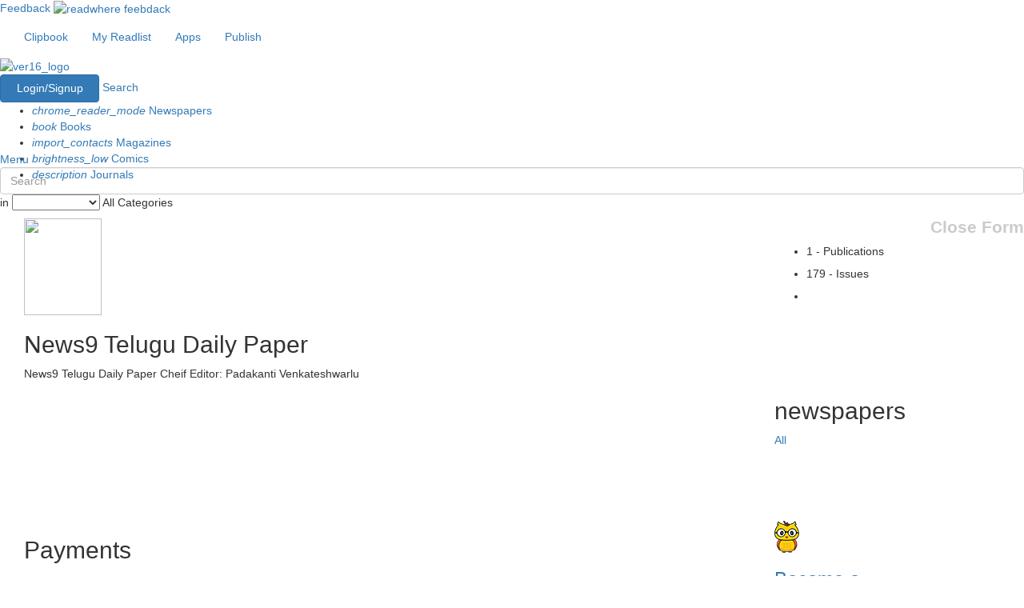

--- FILE ---
content_type: text/html; charset=UTF-8
request_url: https://www.readwhere.com/publisher/news9-telugu-daily-paper/56998
body_size: 14328
content:
<!DOCTYPE html>
<html lang="en-US">

	<head>
    	<meta charset="UTF-8">
   	 	<meta name="viewport" content="width=device-width, initial-scale=1">
   	 	<meta name="google-site-verification" content="vwHAcY1rPC21wtFuCeF1b7QqMuZeLmtDRBjU-kvgMkk" />
   	 	<style type="text/css">
   	 		
			._1_wZ0r {
				display: none;
				left: 16px;
			    padding-right: 5px;
			    border-right: 1px solid #c2c2c2;
			    position: absolute;
			    bottom: 20px;
			    font-size: 19px;
			}
   	 	</style>
   	 	<script type="text/javascript">
          function LoadCss(url){
          var resource = document.createElement('link'); 
          resource.setAttribute("rel", "stylesheet");
          resource.setAttribute("href",url);
          resource.setAttribute("type","text/css");  
          var head = document.getElementsByTagName('head')[0];
          head.appendChild(resource);
         } 

         LoadCss("https://maxcdn.bootstrapcdn.com/bootstrap/3.3.7/css/bootstrap.min.css");
         /*LoadCss("https://maxcdn.bootstrapcdn.com/font-awesome/4.7.0/css/font-awesome.min.css");*/    
    </script>
   	 	 <link rel="stylesheet" type="text/css" href="//sf.readwhere.com/css/font_awesome.min.css"/>

	   <!--  <link rel="stylesheet" type="text/css" href="https://maxcdn.bootstrapcdn.com/bootstrap/3.3.7/css/bootstrap.min.css">
	    <link rel="stylesheet" href="https://maxcdn.bootstrapcdn.com/font-awesome/4.7.0/css/font-awesome.min.css"> -->
	    <script src="https://cdnjs.cloudflare.com/ajax/libs/jquery/2.1.4/jquery.min.js"></script>
    	<link rel="shortcut icon" href="/favicon.ico" type="image/x-icon" />
    	<link rel="apple-touch-icon" href="https://marketing.readwhere.com/rwlogo_72.png">
    	<script type="text/javascript">
	      var DEConfig = {
	        webPEnable: 'true',
	        webPVersion: 2
	      }
	    </script>

	    <!-- Global site tag (gtag.js) - Google Analytics -->
<script async src="https://www.googletagmanager.com/gtag/js?id=G-0FBXC6DE0G"></script>
<script>
  window.dataLayer = window.dataLayer || [];
  function gtag(){dataLayer.push(arguments);}
  gtag('js', new Date());

  gtag('config', 'G-0FBXC6DE0G');

  function gaTrackEventNew(category, action, label, integer_value) { 
  		console.log('GA4 track '+category);
  		gtag('event', action, {

			'event_category': category,

			'event_label': label,

			'value':  integer_value
		});

  }

  function ga4TrackCustomEvent(event_name, vol_id, title_id, sub_id) { 

    //if(Config.environment != 'DEVELOPMENT') {
      gtag('event', event_name, {
        'vol_id': vol_id,
        'title_id': title_id,
        'sub_id': sub_id
      }); 
    //} 
  }

</script>

	    <!-- <script data-ad-client="ca-pub-3076479851646180" async src="https://pagead2.googlesyndication.com/pagead/js/adsbygoogle.js"></script> -->

	    
    	<!-- Google Tag Manager -->
<!-- <script>(function(w,d,s,l,i){w[l]=w[l]||[];w[l].push({'gtm.start':
new Date().getTime(),event:'gtm.js'});var f=d.getElementsByTagName(s)[0],
j=d.createElement(s),dl=l!='dataLayer'?'&l='+l:'';j.async=true;j.src=
'https://www.googletagmanager.com/gtm.js?id='+i+dl;f.parentNode.insertBefore(j,f);
})(window,document,'script','dataLayer','GTM-W32893F');</script> -->
<script>
        (function(w, d, s, l, i) {
                w[l] = w[l] || [];
                w[l].push({
                        'gtm.start': new Date().getTime(),
                        event: 'gtm.js'
                });
                var f = d.getElementsByTagName(s)[0],
                        j = d.createElement(s),
                        dl = l != 'dataLayer' ? '&l=' + l : '';
                j.async = true;
                j.src =
                        'https://www.googletagmanager.com/gtm.js?id=' + i + dl;
                f.parentNode.insertBefore(j, f);
        })(window, document, 'script', 'dataLayer', "GTM-5D2F52");

        function gtmTrackEvent(category, action, label, value) {
                console.log('GTM track ' + category);
                window.dataLayer = window.dataLayer || [];
                window.dataLayer.push({
                        'event': action,
                        'event_category': category,
                        'event_label': label,
                        'value': value
                });
        }

        function gtmTrackCustomPublicationEvent({
                event_name,
                id,
                name,
                type,
                category,
                tags,
                language,
                publisher
        }) {
                window.dataLayer = window.dataLayer || [];
                window.dataLayer.push({
                        event: event_name,
                        item_id: id,
                        item_name: name.toLowerCase(),
                        item_type: type.toLowerCase(),
                        category: category.toLowerCase(),
                        tag_list: tags.toLowerCase(),
                        language: language.toLowerCase(),
                        publisher: publisher.toLowerCase()
                });

                console.log('Publication event tracked:', {
                        event_name,
                        id,
                        name,
                        type,
                        category,
                        tags,
                        language,
                        publisher
                });
        }

        function gtmTrackCustomSearchEvent({
                event_name,
                search_term
        }) {
                window.dataLayer = window.dataLayer || [];
                window.dataLayer.push({
                        event: event_name,
                        search_term: search_term
                });
        }

        function gtmTrackCustomLoginSignupEvent({
                event_name,
                type
        }) {
                window.dataLayer = window.dataLayer || [];
                window.dataLayer.push({
                        event: event_name,
                        method: type
                });

                console.log('SignUp-Login event tracked:', {
                        event_name,
                        type
                });
        }

        function gtmTrackCustomCartEvent({
                event_name,
                currency,
                value,
                items
        }) {
                window.dataLayer = window.dataLayer || [];
                window.dataLayer.push({
                        event: event_name,
                        currency: currency,
                        value: value,
                        items: items
                });

                console.log('Cart event tracked:', {
                        event_name,
                        currency,
                        value,
                        items
                });
        }

        function gtmTrackCustomSelectContentEvent({
                event_name,
                content_type,
                content_id
        }) {
                window.dataLayer = window.dataLayer || [];
                window.dataLayer.push({
                        event: event_name,
                        content_type: content_type,
                        content_id: content_id
                });
        }

        function gtmTrackCustomAddToCartEvent({
                event_name,
                currency,
                value,
                item_id,
                item_name,
                item_category,
                price,
                quantity
        }) {
                window.dataLayer = window.dataLayer || [];
                window.dataLayer.push({
                        event: event_name,
                        currency: currency,
                        value: value,
                        item_id: item_id,
                        item_name: item_name,
                        item_category: item_category,
                        price: price,
                        quantity: quantity
                });
        }
</script>
<!-- End Google Tag Manager --><!-- Load the Content Experiment JavaScript API client for the experiment -->
<script src="//www.google-analytics.com/cx/api.js?experiment=gj0QSl0bQS-jljvQbtYJTw"></script>

<script type="text/javascript">
 var chosenVariation = cxApi.chooseVariation();
 //console.log('chosenVariation>>>>>>'+chosenVariation); 
</script>

<link href="https://www.readwhere.com/m/publisher/news9-telugu-daily-paper/56998" rel="alternate" media="only screen and (max-width: 640px)">
<link href="https://www.readwhere.com/amp/publisher/news9-telugu-daily-paper/56998" rel="amphtml">
<link href="//sf.readwhere.com/css/reset.css?v=1481119868" rel="stylesheet">
<link href="//sf.readwhere.com/css/home.css?v=1607864393" rel="stylesheet">
<link href="//sf.readwhere.com/css/common.css?v=1713873309" rel="stylesheet">
<link href="//sf.readwhere.com/css/material.css?v=1607864393" rel="stylesheet">
<link href="//sf.readwhere.com/css/filters.css?v=1607864393" rel="stylesheet">	    
	    <script type="text/javascript">
	    	var current_url = window.location.href;
		    if(current_url.slice(-1) == '#') {
		      window.location.href = current_url.slice(0,-1);
		    }	
	    </script>
	    
	    <meta name="csrf-param" content="_csrf">
    <meta name="csrf-token" content="T1nk062ZjBiUz9C6PgYwrHAKlXQZTuFDI58R9firp4Z-HavhldviYeSgqu95PlmbIH7-AS0CtABP2SXCsPPG3w==">
	    <title>Get digital subscription of Newspapers by News9 Telugu Daily Paper on readwhere</title>         <meta name="description" content="Read digital subscription of Newspapers by News9 Telugu Daily Paper on readwhere. Download readwhere android & ios app to read offline." />         <meta name="keywords" content="Read Newspapers By News9 Telugu Daily Paper online, Read Newspapers By News9 Telugu Daily Paper on iPhone, Read Newspapers By News9 Telugu Daily Paper on tablets, Read Newspapers By News9 Telugu Daily Paper on iPad." /> <meta property="og:image" content="https://marketing.readwhere.com/owlet.png" /><meta property="og:url" content="http://www.readwhere.com/publisher/56998/news9-telugu-daily-paper" /><meta property="og:title" content="News9 Telugu Daily Paper" /><meta property="og:site_name" content="Readwhere - India's Largest Digital Newsstand."/><meta property="og:type" content="website" /><meta property="fb:app_id" content="335724729790737"/> 

      	<script type="text/javascript">
		    var _gaq = _gaq || [];
		    Config = {
		        'viewer_url' : 'https://www.readwhere.com/read/',
		        'viewer_https_url' : 'https://www.readwhere.com/read/',
		        'rw_base' : 'https://www.readwhere.com/',
		        'isGuest' : '1',
		        'environment' : 'PRODUCTION',
		        'VIEWER_BASE' : 'https://www.readwhere.com/read/',
		        'READWHERE_BASE' : 'https://www.readwhere.com/',
		        'rw_init' : false,
		        'page' : '',
          		'isBeta' : '',
          		'base_name' : 'https://www.readwhere.com',
          		'available_store_currency' : 'INR'
		    }
      
    	</script> 

      	<script type="text/javascript">
	      	function IsBrowserIE8() {
	        	if (jQuery.support.leadingWhitespace == false){
	           	return true;    
	         	} else {
	            	return false;
	         	}
	      	}
    	</script>

    	<script type="text/javascript">
	      	if(IsBrowserIE8()) {
	        	Config.rw_init = true;
	      	} else {
	      		window.rwAsyncInit = function() {
		        var rwconnect_app_id = "1372079893"; //"1372079893"; 
		        RW.init({appId: rwconnect_app_id });
		        Config.rw_init = true;   
		      }
	    	}
    	</script> 
  	</head>

  	<body>  


    	<!-- Google Tag Manager (noscript) -->
<!-- <noscript><iframe src="https://www.googletagmanager.com/ns.html?id=GTM-W32893F" -->
<noscript><iframe src="https://www.googletagmanager.com/ns.html?id=GTM-5D2F52"
height="0" width="0" style="display:none;visibility:hidden"></iframe></noscript>
<!-- End Google Tag Manager (noscript) --> 
    	<script type="text/javascript" src="/js/rwconnect/all.js?v=1625642130"></script> 

    	<!-- <script type="text/javascript" src="/js/rwconnect/storeV2.js?v="></script> -->

    	<script>(function(d, s, id) {
	      	var js, fjs = d.getElementsByTagName(s)[0];
	      	if (d.getElementById(id)) return;
	      	js = d.createElement(s); js.id = id;
	      	js.src = "//connect.facebook.net/en_US/sdk.js#xfbml=1&version=v2.8";
	      	fjs.parentNode.insertBefore(js, fjs);
	    }(document, 'script', 'facebook-jssdk'));</script> <!--<script type='text/javascript'>
	(function() {
	var useSSL = 'https:' == document.location.protocol;
	var src = (useSSL ? 'https:' : 'http:') +
	'//www.googletagservices.com/tag/js/gpt.js';
	document.write('<scr' + 'ipt src="' + src + '"></scr' + 'ipt>');
	})();
</script>

<script type='text/javascript'>
	googletag.defineSlot('/1009127/readwhere-728-90-paid', [[728, 90],[728,300]], 'div-gpt-ad-1389270909013-0').addService(googletag.pubads());
	googletag.defineSlot('/1009127/readwhere-publication-300-250',[[300, 250],[600, 250]], 'div-gpt-ad-1390627375711-0').addService(googletag.pubads());
	googletag.pubads().enableSyncRendering();
	googletag.pubads().enableSingleRequest();
	googletag.enableServices();
</script>
 -->



<script type='text/javascript'>
	(function() {
	var useSSL = 'https:' == document.location.protocol;
	var src = (useSSL ? 'https:' : 'http:') +
	'//securepubads.g.doubleclick.net/tag/js/gpt.js';
	document.write('<scr' + 'ipt async src="' + src + '"></scr' + 'ipt>');
	})();
</script>
<script type='text/javascript'>
	window.googletag = window.googletag || {cmd: []};
	googletag.cmd.push(function() {
		var REFRESH_KEY = 'refresh';
		var REFRESH_VALUE = 'true';
		var mapping1 = googletag.sizeMapping().
			addSize([728, 90], [[970, 90], [728, 90]]).
			addSize([0, 0], [[300, 250], [336, 280]]).
			build();
		var mapping2 = googletag.sizeMapping().
			addSize([728, 90], [[970, 90], [728, 90]]).
			addSize([0, 0], [[300, 250], [336, 280]]).
			build();
		var mapping3 = googletag.sizeMapping().
			addSize([728, 90], [[970, 90], [728, 90]]).
			addSize([0, 0], [[300, 250], [336, 280]]).
			build();
		var mapping4 = googletag.sizeMapping().
			addSize([728, 90], [[970, 90], [728, 90]]).
			addSize([0, 0], [[300, 250], [336, 280]]).
			build();
		var mapping5 = googletag.sizeMapping().
			addSize([728, 90], [[970, 90], [728, 90]]).
			addSize([0, 0], [320, 100]).
			build();
			googletag.defineSlot('/1009127/readwhere_apgs_top_resp_in', [728, 90], 'div-gpt-ad-1683712162119-0').defineSizeMapping(mapping1).setTargeting(REFRESH_KEY, REFRESH_VALUE).addService(googletag.pubads());
			googletag.defineSlot('/1009127/readwhere_apgs_middle1_resp_in', [728, 90], 'div-gpt-ad-1683712237201-0').defineSizeMapping(mapping2).setTargeting(REFRESH_KEY, REFRESH_VALUE).addService(googletag.pubads());
			googletag.defineSlot('/1009127/readwhere_apgs_middle2_resp_in', [728, 90], 'div-gpt-ad-1683712319551-0').defineSizeMapping(mapping3).setTargeting(REFRESH_KEY, REFRESH_VALUE).addService(googletag.pubads());
			googletag.defineSlot('/1009127/readwhere_apgs_bottom_resp_in', [728, 90], 'div-gpt-ad-1683712400076-0').defineSizeMapping(mapping4).setTargeting(REFRESH_KEY, REFRESH_VALUE).addService(googletag.pubads());
			googletag.defineSlot('/1009127/readwhere_apgs_bottomsticky_resp_in', [728, 90], 'div-gpt-ad-1683712450066-0').defineSizeMapping(mapping5).setTargeting(REFRESH_KEY, REFRESH_VALUE).addService(googletag.pubads());			
			var SECONDS_TO_WAIT_AFTER_VIEWABILITY = 45;
			googletag.pubads().addEventListener('impressionViewable', function(event) {
			var slot = event.slot;
			if (slot.getTargeting(REFRESH_KEY).indexOf(REFRESH_VALUE) > -1) {
			setTimeout(function() {
			googletag.pubads().refresh([slot]);
			}, SECONDS_TO_WAIT_AFTER_VIEWABILITY * 1000);
			}
			});
			googletag.pubads().enableSingleRequest();
			googletag.enableServices();
	});
</script> 

	    <!-- <script>
	      !function(f,b,e,v,n,t,s){if(f.fbq)return;n=f.fbq=function(){n.callMethod?n.callMethod.apply(n,arguments):n.queue.push(arguments)};
	      if(!f._fbq)f._fbq=n;
	      n.push=n;n.loaded=!0;n.version='2.0';n.queue=[];t=b.createElement(e);t.async=!0;
	      t.src=v;s=b.getElementsByTagName(e)[0];s.parentNode.insertBefore(t,s)}(window,
	      document,'script','//connect.facebook.net/en_US/fbevents.js');

	      fbq('init', '884877674878910');
	      fbq('track', "PageView");
	    </script>
	    <noscript><img height="1" width="1" style="display:none" src="https://www.facebook.com/tr?id=884877674878910&ev=PageView&noscript=1"/></noscript> -->

	    <!-- <script type="text/javascript" src=/js/rwconnect/all.js?a></script> -->

        <div class="common_wd white_bg typelayout_header"> 
	<!-- 	<a href="https://www.readwhere.com/diwalisale2018?ref=desktop-sticky-header" style="
	    width: 100%;
	    float: left;
	    text-align: center;
	    padding: 6px 0 2px 0;
	    color: rgba(255,255,255,0.8);
	    font-size: 14px;
	    background: #FC1156;
	    border-bottom: 4px dotted #fff;
	    position: relative;
	    z-index: 99999;
	    background-image: url('https://www.readwhere.com/img/topbanner.jpg');
	    background-size: cover;
	    font-weight: bold;
	">
	    <img src="https://www.readwhere.com/img/diya-1.png" style="
	    float: left;
	    width: 25px;
	">
	    FESTIVE OFFER ! - Get upto 50% off on your favorite reads - <span style="
	    color: #fff;
	"> Click Here.</span>
	    <img src="https://www.readwhere.com/img/diya-1.png" style="
	    float: right;
	    width: 25px;
	">
	</a> -->
	    <div class="cd-header ">
	      <div class="container-fluid">
	        <nav class="txt_cntr">
	          <ul class="nav navbar-nav top-header">
	            <li>
	              <a href="https://www.readwhere.com/clips" width="98" height="28"> <i class="fa fa-clipboard"></i> Clipbook</a>
	            </li>
	            	                            <li>
                  <a href="https://www.readwhere.com/myreadlist" width="115" height="28" > <i class="fa fa-book" aria-hidden="true"></i>My Readlist</a>
                </li> 	            <li>
	              <a href="https://www.readwhere.com/download-readwhere-apps" width="70" height="28"> <i class="fa fa-mobile fa-lg"></i> Apps</a>
	            </li>
	          </ul>
	          <ul class="nav navbar-nav publish_btn">
	            <li>
	              <a href="https://publisherv6.readwhere.com/"> <i class="fa fa-upload"></i> Publish<span class="publish_icn"></span> </a>
	            </li>
	          </ul>
	          
            
            
	        </nav>
	      </div>
	    </div>
	    
	  	<header class="cd-main-header animate-search cd-secondary-nav hide-nav-bar white_bg no-boxshadow">
			<div class="cd-ver16_logo" style="display:none ">
				<a href="https://www.readwhere.com"><img src="/img/ver16_logo_white.png" alt="ver16_logo"> </a>
			</div>
			<div class="cd-ver16_logo black_logo" style="display:block">				<a href="/"><img src="//sf.readwhere.com/img/readwherelogo2.png" alt="ver16_logo" width=204 height=45> </a>
			</div> 
				<nav class="cd-main-nav-wrapper"> 							<div class="btn-group rw16_login"> 
				            	<a href="javascript:;" class="btn btn-primary" id="rw_login_btn" style="width:124px; height:35px;"> Login/Signup </a>
				          	</div> 					
					<a href="#search" class="cd-search-trigger cd-text-replace" onclick="select();">Search</a>  <style>
nav .cbp-hrmenu {
  height: 61px;
  width: 722px;
}

</style>

<nav id="cbp-hrmenu" class="cbp-hrmenu " >
  <ul>
    <li class="newspaper_menu">
      <a href="https://www.readwhere.com/newspapers" id="newspaper_btn"> <i class="material-icons">chrome_reader_mode</i> Newspapers </a>
      
      <!-- /newspapers btn -->
    </li>
    <li class="book_menu">
      <a href="https://www.readwhere.com/books" id="book_btn"> <i class="material-icons">book</i> Books </a>
      
      <!-- /books btn -->
    </li>
    <li class="magazine_menu">
      <a href="https://www.readwhere.com/magazines" id="magazine_btn"> <i class="material-icons">import_contacts</i>  Magazines </a>
     
      <!-- /magazines btn -->
    </li>
    <li class="comic_menu">
      <a href="https://www.readwhere.com/comics" id="comic_btn"> <i class="material-icons">brightness_low</i> Comics </a>
      
      <!-- /comics btn -->
    </li>
    <li class="journal_menu">
      <a href="https://www.readwhere.com/journals" id="journal_btn"> <i class="material-icons">description</i> Journals </a>
      
      <!-- /journals btn -->
    </li>
  </ul>
</nav>				</nav>
				<a href="#0" class="cd-nav-trigger cd-text-replace">Menu<span></span></a>  <!-- cbp-hrmenu -->
			
				<script type="text/javascript">
	$(document).ready(function(){
		
  $('#searchText').keyup(function(e) {
        if(e.which == 40){
            if($("#suggest li.active").length!=0) {
                var storeTarget = $('#suggest').find("li.active").next();
                $("#suggest li.active").removeClass("active");
                storeTarget.focus().addClass("active");
                var selStr=$("#suggest li.active h4 a span#search_text").html();
                $('#searchText').val($.trim(selStr));
            }
            else {
            	$('#suggest').find("li:first").focus();
                $('#suggest').find("li:first").addClass("active");
                var selStr=$("#suggest li.active h4 a span#search_text").html();
                $('#searchText').val($.trim(selStr));
                
            }
            return ;
        }if(e.which == 38){
            if($("#suggest li.active").length!=0) {
                var storeTarget = $('#suggest').find("li.active").prev();
                $("#suggest li.active").removeClass("active");
                storeTarget.focus().addClass("active");
                var selStr=$("#suggest li.active h4 a span#search_text").html();
                $('#searchText').val($.trim(selStr));
            }
            else {
            	$('#suggest').find("li:last").focus();
                $('#suggest').find("li:last").addClass("active");
                var selStr=$("#suggest li.active h4 a span#search_text").html();
                $('#searchText').val($.trim(selStr));
                
            }
            return ;
        }else{
        	showResult($('#searchText').val());
        }
    });
});
</script>
<style type="text/css">
	#suggest li.active h4 a{ 
    background: linear-gradient(to left, #D44632, #FF512F);
    color : #fff !important; 
  }
</style>
<!-- schema.org start here -->
<div itemscope itemtype="https://schema.org/WebSite">
<link itemprop="url" href="https://www.readwhere.com/"/>
<div id="search" class="cd-main-search">
	<form itemprop="potentialAction" itemscope itemtype="https://schema.org/SearchAction" action='/search' method='get'>   
	    <meta itemprop="target" content="https://www.readwhere.com/search?q={q}"/>
		<input itemprop="query-input" id="searchText" autocomplete="off" type="search" placeholder="Search" class="form-control dropbtn" name="q" size="30" onclick="select();" >
		
		<input type="submit" value="submit" onClick="return empty()" style="display:none"  />
		<div class="cd-select">
			<span>in</span>
			<select name="type" id="searchtype">
				<option value="all">All Categories</option>
				<option value="newspaper">Newspapers</option>
				<option value="magazine">Magazines</option>
				<option value="book">Books</option>
				<option value="comic">Comics</option>
				<option value="journal">Journals</option>
			</select>
			<span class="selected-value">All Categories <i class="fa fa-chevron-down"></i></span> 
		</div>
	</form>

	<script type="text/javascript">
	$(document).ready(function(){
		$("#searchtype").val("publisherv");
	});
    function empty() {
    var x;
    x = document.getElementById("searchText").value;
    if (x.length <= "1") {
        return false;
    };
    }

    </script>

	<script type="text/javascript">

	function select() {
		var input = document.getElementById('searchText');
		var search_input = document.getElementById("searchText").value;
		$('.black_logo').css('display', 'block');
		input.focus();
		input.select();
		
		gtmTrackCustomSearchEvent({
			event_name: "search",
			search_term: search_input
		});

		// gtag("event", "search", {
		//   search_term: search_input
		// });
	}
	</script>
	 <script type="application/ld+json">
		{
			"@context": "https://schema.org",
			"@type": "WebSite",
			"url": "https://www.readwhere.com/",
			"potentialAction": {
		    	"@type": "SearchAction",
		   	    "target": {
		    	   "@type": "EntryPoint",
		    	   "urlTemplate": "https://www.readwhere.com/search?q={q}"
		  	     },
		 	   "query-input": {
		    		"@type": "PropertyValueSpecification",
		    		"valueName": "q"
		  	    }
		  	 },
		  	 "image": {
            "@type": "ImageObject",
            "url": "https://sf.readwhere.com/img/readwherelogo2.png",
            "height": 600,
            "width": 600
          }
		}
	</script>
	<div class="cd-search-suggestions">
		<div id="suggest">
			<!--<h3>Recent Search</h3>-->
			<ul style="list-style: none;">
				<!-- <li>
					<a class="image-wrapper" href="#0"><img src="/img/placeholder.png" alt="News image"> </a>
					<h4><a class="cd-nowrap" href="#0"><Filmfare Magazine Edition1</a></h4>
					<time datetime="2016-01-12">Sep 03, 2016</time>
				</li>
				<li>
					<a class="image-wrapper" href="#0"><img src="/img/placeholder.png" alt="News image"> </a>
					<h4><a class="cd-nowrap" href="#0">Business Today Magazine Edition2</a></h4>
					<time datetime="2016-01-12">Aug 28, 2016</time>
				</li>
				<li>
					<a class="image-wrapper" href="#0"><img src="/img/placeholder.png" alt="News image"> </a>
					<h4><a class="cd-nowrap" href="#0">Magazine Edition3</a></h4>
					<time datetime="2016-01-12">Jul 12, 2016</time>
				</li> -->
			</ul>
		</div>
		<!-- .news -->
		<!-- <div class="quick-links">
			<h3>Quick Links</h3>
			<ul>
				<li><a href="#0">Fashion</a> </li>
				<li><a href="#0">Business</a> </li>
				<li><a href="#0">Health</a> </li>
				<li><a href="#0">Religion</a> </li>
				<li><a href="#0">Politics</a> </li>
			</ul>
		</div> -->
		<!-- .quick-links -->
	</div>
	<a href="#0" id="search_close" class="close cd-text-replace">Close Form</a> <!-- .cd-search-suggestions -->
</div>
</div> <!-- schema.org ends here -->

					

		</header>
    </div>
		

		

		<div> <style type="text/css">
  .user_blur{
    background-image: url('https://cache.epapr.in/logos/logo_image_61323e9e8fa13.jpg');
  }
</style>
<div class="center-content">
    <div class="container-fluid">
        <div class="rw16_main_cont wow fadeInDown animated" style="visibility: visible;">
          
          <div class="col-md-9 padding_rl_none"> 

          <div class="rw16_coverdesc rw16_cover_detail beta_publisher_info" itemscope itemtype="http://schema.org/Organization">
            <meta itemprop="url" content="http://www.readwhere.com/publisher/56998/news9-telugu-daily-paper">
            <div class="all_blur_cls">
              <div class="user_blur"> </div>
              <!-- Sale detail section -->
              <div class="no_blur">
                <img itemprop="logo" src="https://cache.epapr.in/logos/logo_image_61323e9e8fa13.jpg" width="97" height="121">
              </div>
            </div> 
          
            <div class="pub_detail_sc2">
          <!-- Publication detail section -->

              <h2 class="beta_pubname" itemprop="name"> News9 Telugu Daily Paper </h2>

              <div class="publisher_details" itemprop="description">News9 Telugu Daily Paper
Cheif Editor: Padakanti Venkateshwarlu</div>
          </div>
          </div>
          <div>
          </div>

          </div>
          <!-- other details section -->
          <div class="col-md-3">
          <div class="beta_pub_container bg_white rw16_coverdesc rw16_cover_detail">
            <ul class="beta_pub_details">
               <li class="publish_icon_sp">
                  <div class="publish_info">
                  <h5>1 - Publications</h5>
                  
                </div>
              </li>
              <li class="publish_icon_sp">
                <div class="publish_info">
                  <h5>179 - Issues</h5>
                </div>
              </li>
              
                 <li class="publish_icon_sp">
                  <div class="publish_info">                   
                </div>
              </li>   
            </ul>
            </div>
          </div>
        
        </div>
         
    </div>

</div>

<script type="application/ld+json">
    {
      "@context": "http://schema.org",
      "@type": "Organization",
      "url": "http://www.readwhere.com/publisher/56998/news9-telugu-daily-paper",
      "logo" : "https://cache.epapr.in/logos/logo_image_61323e9e8fa13.jpg",
      "name" : "News9 Telugu Daily Paper",
      "description" : "News9 Telugu Daily Paper
Cheif Editor: Padakanti Venkateshwarlu",
      "image": {
            "@type": "ImageObject",
            "url": "https://cache.epapr.in/logos/logo_image_61323e9e8fa13.jpg",
            "height": 150,
            "width": 150
          }
    }
</script><link rel="stylesheet" href="//sf.readwhere.com/css/publisher.css">
  <div class="center-content margin_btm">
    <div class="container-fluid">
      <div class="common_wd top_pd wow fadeInUp all_issues"><link rel="stylesheet" href="/jQuery-autoComplete-master/jquery.auto-complete.css">
<script src="/jQuery-autoComplete-master/jquery.auto-complete.js"></script>
<script type="text/javascript">

  var getPublications = (function() {
      var executed = false;
      return function() {
          if (!executed) {
              executed = true;
              $.ajax({
                'type':'GET',
                'url' :'/publisher/getpublications',
                'data':{'pub_id':56998,'titleCount':1},
                'dataType':"json",
                'success':function(response){

                  $('#publisherSearch').autoComplete({
                      minChars: 1,
                      source: function(term, suggest){
                          term = term.toLowerCase();
                          var choices = response;
                          var suggestions = [];
                          var label;
                          var newlabel;
                          for (i=1;i<choices.length;i++){
                            console.log(choices[i].label);
                            label = choices[i].label;
                              if (label.toString().toLowerCase().indexOf(term)!= -1){
                                newlabel = label.replace(term,"<b>"+term+"</b>")
                                suggestions.push(choices[i]);
                              } 
                          }
                          suggest(suggestions);
                      },
                      select: function( event, ui ) { 
                          window.location.href = ui.item.url;
                      }
                  });
                }
              });
          }
      };
  })();

</script>
<style type="text/css">
  .pub_search {padding-bottom: 15px}
  .pub_search span {
      font-size: 16px;
     /* margin-left: -20px;*/
      float: left;
      width: 20%;
      text-align:right;
  }
  .pub_search input {
    float: right;
    margin-right: -15px;
    margin-top: -5px;
    width: 80%;
    height: 30px;

  }
  
</style>
<div class="col-md-9 pub_search"></div>
        <div class="common_wd">
          <h2 class="col-md-2 col-xs-12 vert_padding">newspapers</h2>
          <div class="col-md-9">
            <div class="rw_publisher_tags">       
            </div>
          </div>
            <div class="col-md-1">
              <div class="rw_publisher_all">
                <a class="all_btn" href="https://www.readwhere.com/publisher/news9-telugu-daily-paper/newspaper/56998 " role="button">All</a>  
              </div>
            </div>
        </div>
         
        <!-- <div class="col-md-12" align="center">
          <div class="pagination pagination-info">
                      </div>
        </div> -->
      </div>
    </div>
  </div>
  <!-- All Issues -->
  <div class="vert_ad col-md-12 vert_padding">   <!-- /1009127/readwhere_apgs_bottom_resp_in -->
<div id='div-gpt-ad-1683712400076-0' style='min-width: 728px; min-height: 90px;'>
    <script>
      googletag.cmd.push(function() { googletag.display('div-gpt-ad-1683712400076-0'); });
    </script>
  </div>  
  </div>
    
  
   </div> <footer class="wow fadeInUp">
  <style>
    .rw_footer_sticky {
        position: fixed;
        left: 0;
        bottom: 0;
        width: 100%;
        text-align: center;
        z-index: 999999;
    }

    .modal.in .modal-dialog {
      z-index: 9999999;
    }
    
  </style>
  <div class="rw_footer_sticky" >
    <div id='div-gpt-ad-1683712450066-0'>
      <script>
        googletag.cmd.push(function() { googletag.display('div-gpt-ad-1683712450066-0'); });
      </script>
    </div>
  </div>
  <div class="container-fluid cd_footer">
    <div class="col-md-12 social_links"> 
      <a href="https://rdwh.re/iosapp" title="Readwhere ios app" target="_blank"><i class="fa fa-apple"></i></a> 
      <a href="https://rdwh.re/androidapp" title="Readwhere android app" target="_blank"><i class="fa fa-android"></i></a> 
      <span class="vr_line pull-right"></span>
      <a class="twitter" href="javascript:;" title="Tweet"> <i class="fa fa-twitter"></i></a>
      <a class="facebook" href="javascript:;" title="share on facebook"><i class="fa fa-facebook"></i></a> 
      <!-- <a class="googleplus" href="javascript:;" title="share on g+"><i class="fa fa-google"></i></a>  -->
    </div>
  </div>
  <div class="container-fluid">
    <div class="payment_sc">
      <div class="col-md-9 pd_left_0">
        <h2 class="foot_title">Payments</h2>
        <div class="payment_methods common_wd"></div>
      </div>
      <div class="col-md-3">
        <a href="http://www.mediologysoftware.com/readwhere_pub.html">
          <div class="new_publisher">
            <div class="ver16_logo"> <img src="/img/ver16_logo_icon.png" width="33" height="40"> </div>
            <h3>Become a<br />Publisher</h3>
          </div>
        </a>
      </div>
    </div>
    <div class="hr_line"></div>
    <div class="col-md-12">  </div>
    <div class="hr_line"></div>
    <div class="col-md-4 footer_links">
      <h2 class="foot_title">Useful Links</h2>
      <ul>
        <li><a href="https://www.readwhere.com/about-us"><i class="fa fa-angle-right"></i> About Us</a> </li>
        <li><a href="https://www.readwhere.com/contact"><i class="fa fa-angle-right"></i> Contact Us</a> </li>
        <li><a href="https://www.readwhere.com/careers"><i class="fa fa-angle-right"></i> Careers</a> </li>
        <li><a href="https://www.readwhere.com/ads" target="_blank"><i class="fa fa-angle-right"></i> Advertise with us</a> </li>
        <li><a href="https://www.readwhere.com/whitelabels"><i class="fa fa-angle-right"></i> White-labels</a> </li>
        <li><a href="https://www.readwhere.com/terms-of-use"><i class="fa fa-angle-right"></i> Terms of Use</a> </li>
        <li><a href="https://www.readwhere.com/privacy-policy"><i class="fa fa-angle-right"></i> Privacy Policy</a> </li>
        <!-- <li><a href="javascript:;" class="" data-toggle="modal" data-target="#feedbackmodal"><i class="fa fa-angle-right"></i> Feedback </a> </li> -->
      </ul>
    </div>
    <div class="col-md-4 footer_links">
      <h2 class="foot_title">Feedback</h2>
      <ul>
        <li><a href="javascript:;" class="" data-toggle="modal" data-target="#feedbackmodal" onclick="clearFeedbackform()"><i class="fa fa-angle-right"></i> Send Feedback </a> </li>
        <!-- <li><a href="mailto:helpdesk@readwhere.com"><i class="fa fa-angle-right"></i> Email : helpdesk@readwhere.com</a> </li> -->
        <!--<li><a href="/coupons"><i class="fa fa-angle-right"></i> Free Coupons</a> </li>-->
      </ul>
      <h2 class="foot_title">Help</h2>
      <ul>
        <li><a href="https://www.readwhere.com/payments"><i class="fa fa-angle-right"></i> Payments</a> </li>
        <li><a href="https://www.readwhere.com/cancellation-returns"><i class="fa fa-angle-right"></i> Cancellations & Returns</a> </li>
        <li><a href="https://www.readwhere.com/download-readwhere-apps"><i class="fa fa-angle-right"></i> Download Apps</a> </li>
        <li><a href="https://www.readwhere.com/gift"><i class="fa fa-angle-right"></i> Gift</a> </li>
        <!-- <li><a href=""><i class="fa fa-angle-right"></i> Blog</a> </li> -->
        <!-- <li><a href="https://blog.readwhere.com"><i class="fa fa-angle-right"></i> Blog</a> </li> -->
      </ul>
    </div>
    <!-- footer -->
    <div class="col-md-4 footer_links">
      <h2 class="foot_title">Facebook</h2>
      <div class="fb-page" 
        data-href="https://www.facebook.com/myreadwhere/"
        data-width="380" 
        data-hide-cover="false"
        data-show-facepile="false" 
        data-show-posts="false"></div>
      <div class="">
        <h2 class="foot_title">Twitter</h2>
        <div class="">
          <a href="https://twitter.com/myreadwhere" class="twitter-follow-button" data-size="large" data-show-count="false">Follow @myreadwhere</a><script async src="//platform.twitter.com/widgets.js" charset="utf-8"></script>
        </div>
      </div>
      <!-- <div class="hm_plugins">
        <div class="fb-page" data-href="https://www.facebook.com/myreadwhere/?ref=br_rs" data-tabs="timeline" data-small-header="false" data-adapt-container-width="true" data-hide-cover="false" data-show-facepile="true"><blockquote cite="https://www.facebook.com/myreadwhere/?ref=br_rs" class="fb-xfbml-parse-ignore"><a href="https://www.facebook.com/myreadwhere/?ref=br_rs">Readwhere</a></blockquote></div>
        </div> -->
    </div>
    <div class="hr_line"></div>
    <div class="col-md-12" itemprop="description">
      <h2 class="foot_title">About Readwhere</h2>
      <p style="text-align:justify;">Readwhere is an online reading & publishing hub. Read epaper, magazines, books, comics etc. online & offline. It provides the best content for reading on web, Mobile and Tablet Devices. It includes popular News Papers, Magazines, Comics, Books & Journals, all within the same application. Read content from some of the premier newspapers of India, most read magazines and popular comics. Newspapers are free to read. The languages covered include English, Hindi, Marathi, Malayalam, Tamil, Telugu, Punjabi, Gujarati and Kannada. Magazines include some of India's best known Magazine brands, publishing on categories ranging from News, Bollywood, Entertainment, Health, Art and Architecture, Automotive and many more. Our comic book collection will bring back your child hood. Over 700+ titles from famous comic book publishers of India. Several of these comics are out of print and hence can be read only via the readwhere. Our eBook collection covers many interesting Books, which are from well known publishers and are best sellers in their own right. This include books on various subjects taught in School, Kids Books, Books on Health and Wellness, Astrology, Novels, Personal and Professional Growth, Management to name a few.</p>
    </div>
    <div class="hr_line"></div>
    <div class="col-md-12 txt_center company_name_title">
      <p><a href="http://www.mediologysoftware.com/" target="_blank"><i class="fa fa-copyright"></i>
        Mediology Software Pvt Ltd.</a> 
      </p>
    </div>
  </div>
</footer>
<div class="modal fade" id="feedbackmodal" tabindex="-1" role="dialog" aria-labelledby="myModalLabel" aria-hidden="true" style="display: none;">
  <div class="modal-dialog">
    <div class="modal-content">
      <div class="modal-header">
        <h4 class="feedback_modal_header"> Send Feedback </h4>
      </div>
      <div class="modal-body">
        <form id="feedbackform" enctype="multipart/form-data">
          <div class="tabbable"> <!-- Only required for left/right tabs -->
            <ul class="nav nav-tabs" style="padding: 0px 0px;background: green;">
              <li class="active" style="width:50%"><a href="#issue" data-toggle="tab">issue</a></li>
              <li style="width:50%"><a href="#suggestion" data-toggle="tab">Suggestions</a></li>
            </ul>
            <div class="tab-content" id="fdbck">
              <div class="tab-pane active" id="issue">
                  <div class="">
                    <span class="user_settings_labels extra_btm_padding" style="padding:10px 0 10px 0"> What's the issue?<b id="issueMsgDiv" style="color: red;"></b> </span>
                    <textarea placeholder="Write here..." style="overflow:auto;resize:none" rows="1" cols="20" class="textarea_common" name="message_issue" id="message_issue"></textarea>
                  </div>
                  
                  <div class="">
                    <input type="text" name="url" value="" id="url" class="form-control" placeholder="URL - where the issue occured">  
                  </div>
                  <div class="">                     <input type="email" name="email_issue" value="" id="email_issue" class="form-control" placeholder="Your email id"  >  
                    <span class="material-input"></span>
                  </div>
                  <div class="" style="">
                    <label for="issue_image" class="btn" style="background-color: #696969;">Add Screenshot</label>
                    <span id="fileUploadMessage" style="color:green;"></span>
                    <input id="issue_image" accept="image/*" onchange="imgUpload()" name="issue_image" style="visibility:hidden;" type="file">
                    <!-- <input type="file" accept="image/*" value="screen_shot" name="issue_image" id="issue_image" class="form-control" style="opacity:1 !important;height: 35px !important;">   -->
                  </div>
                  <div id="response_issue" class="response"></div>
              </div>
              <div class="tab-pane" id="suggestion">
                <div class="">
                  <span class="user_settings_labels extra_btm_padding" style="padding:10px 0 10px 0"> How can we improve?<b id="suggestionMsgDiv" style="color: red;"></b> </span>
                  <textarea placeholder='Write here...' style="overflow:auto;resize:none" rows="10" cols="20" class="textarea_common" name="message" id="feedbackmessage"></textarea>
                </div>
                
                <div class="">                   <input type="email" name="feedbackemail" value="" id="feedbackemail" class="form-control" placeholder="Your email id"  >  
                  <span class="material-input"></span>
                </div>
                <div id="response_suggestion" class="response"></div>
              </div>
            </div>
          </div>
        </form>
      </div>
      <div class="modal-footer">
        <button type="button" id="closeButton" class="btn btn-danger btn-simple" data-dismiss="modal">Close</button>
        <button type="button" class="btn btn-primary" onclick="sendFeedback()"> Send </button>
      </div>
    </div>
  </div>
</div>
<!-- <script src="/js/social_sharing.js"></script> -->
<script type="text/javascript">
  function openSocialShareDialog(url) {
    var url = url + escape(document.location.href);
    var width  = 575,
        height = 400,
        left   = ($(window).width()  - width)  / 2,
        top    = ($(window).height() - height) / 2;

    var attributes = "toolbar=0,location=0,height="+height+",width="+width+",top="+top+",left="+left;
    window.open(url, '', attributes);
}

// $('.googleplus').click(function () {
//     openSocialShareDialog("https://plus.google.com/share?url=");
// });

$('.twitter').click(function () {
    openSocialShareDialog("https://twitter.com/share?url=");
});

$('.facebook').click(function () {
    openSocialShareDialog("https://www.facebook.com/sharer.php?u=");
});
</script>
<script type="text/javascript">
  
  if(Config.environment != 'DEVELOPMENT') {
    (function(i,s,o,g,r,a,m){i['GoogleAnalyticsObject']=r;i[r]=i[r]||function(){
      (i[r].q=i[r].q||[]).push(arguments)},i[r].l=1*new Date();a=s.createElement(o),
      m=s.getElementsByTagName(o)[0];a.async=1;a.src=g;m.parentNode.insertBefore(a,m)
      })(window,document,'script','//www.google-analytics.com/analytics.js','ga');

      ga('create', 'UA-30928125-1', 'auto');  
      
      var _comscore = _comscore || [];
      _comscore.push({ c1: '2', c2: '17503311' });
      (function() {
        var s = document.createElement('script'), el = document.getElementsByTagName('script')[0]; s.async = true;
        s.src = (document.location.protocol == 'https:' ? 'https://sb' : 'http://b') + '.scorecardresearch.com/beacon.js';
        el.parentNode.insertBefore(s, el);
    })();
  }


  function gaTrackEvent(category, action, label, integer_value) { 
      }

  function setCustomVar(dimension, value) { 
    if(Config.environment == 'DEVELOPMENT') { 
      console.log('dimension ' + dimension + ' value ' + value); 
    } 
    if(Config.environment != 'DEVELOPMENT') {  
      if (typeof ga !== 'undefined' && ga !== null) {
        ga('set', dimension, value);
      } 
    } 
  }


  function getParameterByName( name ) {
    name = name.replace(/[\[]/,'\\\[').replace(/[\]]/,'\\\]');
    var regexS = '[\\?&]'+name+'=([^&#]*)', 
        regex = new RegExp( regexS ),
        results = regex.exec( window.location.href );
    if( results == null ){
      return '';
    } else{
      return decodeURIComponent(results[1].replace(/\+/g, ' '));
    }
  }
  //$(document).ready(function(){


      // var refString =  getParameterByName('ref'); 
      // if(refString) {
      //   setCustomVar('dimension4' , refString);
      // }

      // var visitor = (Config.isGuest) ? 'guest' : 'registered';
      // setCustomVar('dimension3', visitor);

      
      // if(Config.environment != 'DEVELOPMENT') {  
      //   if (typeof ga !== 'undefined' && ga !== null) {
      //     ga('send', 'pageview');
      //   } 
      // }
  //});


  
      var refString =  getParameterByName('ref'); 
      if(refString) {
        setCustomVar('dimension4' , refString);
      }

      var visitor = (Config.isGuest) ? 'guest' : 'registered';
      setCustomVar('dimension3', visitor);

      
      if(Config.environment != 'DEVELOPMENT') {  
        if (typeof ga !== 'undefined' && ga !== null) {
          ga('send', 'pageview');
        } 
      }

</script>


	    <div class="cd-cover-layer"></div>  

	<!--  <script src="https://maxcdn.bootstrapcdn.com/bootstrap/3.3.7/js/bootstrap.min.js"></script> -->
	    <script type="text/javascript">

	    	var test = '<div id="feedback-issue"><span><a data-toggle="modal" data-target="#feedbackmodal" onclick="clearFeedbackform()" id="sendfeedback" href="javascript:;">Feedback<span class="rw_sendfeednrdy"> <img src="https://sf.readwhere.com/img/ver16_logo_icon.png" alt="readwhere feebdack" width="33" height="40"></span></a></span></div>';
	    	$("body").prepend(test);
	    </script>

	    <script type="text/javascript">
        var staticJs_url = {
          user_url: '//sf.readwhere.com/js/user.js?v=1752490886Array',
          main_url: '//sf.readwhere.com/js/main.js?v=1481119868Array',
          common_url: '//sf.readwhere.com/js/common.js?v=1564393766Array',
          suggestion_url: '//sf.readwhere.com/js/SearchSuggestions.js?v=1531458571Array',
          moderniz_url: '//sf.readwhere.com/js/modernizr.js?v=1481119868Array',
          filter_url:'//sf.readwhere.com/js/filter-main.js?v=1501765598Array',
          material_url:'//sf.readwhere.com/js/material.min.js?v=1481119868Array',
          bootstrap_url: 'https://maxcdn.bootstrapcdn.com/bootstrap/3.3.7/js/bootstrap.min.js'
        }
      </script>
	     
       

  		<script>

  		$( "#search_close" ).click(function() {
  			$('.cd-ver16_logo').css('display', 'block');
			$('.black_logo').css('display', 'none');
		});
  		/*var closingPopup=false;
      var closePopup=function(){
        $('.sub_newspaper').fadeOut("fast");
      }

    $('#news_btn').mouseenter(function(){
        $('.sub_newspaper').fadeIn("fast").mouseenter(function(){
          clearTimeout(closingPopup);
        })
          .mouseleave(function(){
          $('.sub_newspaper').fadeOut("fast").unbind("mouseleave");
        })
    });
    $("#news_btn").mouseleave(function(){
        closingPopup=setTimeout(closePopup,250);
    });

    var closingPopup=false;
      var closePopup=function(){
        $('.sub_book').fadeOut("fast");
      }

    $('#book_btn').mouseenter(function(){
        $('.sub_book').fadeIn("fast").mouseenter(function(){
          clearTimeout(closingPopup);
        })
          .mouseleave(function(){
          $('.sub_book').fadeOut("fast").unbind("mouseleave");
        })
    });
    $("#book_btn").mouseleave(function(){
        closingPopup=setTimeout(closePopup,250);

    });


    var closingPopup=false;
      var closePopup=function(){
        $('.sub_maga').fadeOut("fast");
      }

    $('#maga_btn').mouseenter(function(){
        $('.sub_maga').fadeIn("fast").mouseenter(function(){
          clearTimeout(closingPopup);
        })
          .mouseleave(function(){
          $('.sub_maga').fadeOut("fast").unbind("mouseleave");
        })
    });
    $("#maga_btn").mouseleave(function(){
        closingPopup=setTimeout(closePopup,250);

    });

    var closingPopup=false;
      var closePopup=function(){
        $('.sub_comi').fadeOut("fast");
      }

    $('#comi_btn').mouseenter(function(){
        $('.sub_comi').fadeIn("fast").mouseenter(function(){
          clearTimeout(closingPopup);
        })
          .mouseleave(function(){
          $('.sub_comi').fadeOut("fast").unbind("mouseleave");
        })
    });
    $("#comi_btn").mouseleave(function(){
        closingPopup=setTimeout(closePopup,250);

    });


    var closingPopup=false;
      var closePopup=function(){
        $('.sub_jour').fadeOut("fast");
      }

    $('#jour_btn').mouseenter(function(){
        $('.sub_jour').fadeIn("fast").mouseenter(function(){
          clearTimeout(closingPopup);
        })
          .mouseleave(function(){
          $('.sub_jour').fadeOut("fast").unbind("mouseleave");
        })
    });
    $("#jour_btn").mouseleave(function(){
        closingPopup=setTimeout(closePopup,250);

    });*/
</script>

<!-- <script src="https://www.gstatic.com/firebasejs/4.5.0/firebase.js"></script>
<script>
  var config = {
    apiKey: "AIzaSyBFBsaZRcslo1BaV8hEMBVIy9Q1KQm5RTA",
    authDomain: "browser-push-673da.firebaseapp.com",
    databaseURL: "https://browser-push-673da.firebaseio.com",
    projectId: "browser-push-673da",
    storageBucket: "browser-push-673da.appspot.com",
    messagingSenderId: "317839755910"
  };
  firebase.initializeApp(config);
</script>

<script type="text/javascript" src="//tw.netcore.co.in/smartechclient.js"></script>

<script type="text/javascript"> 
smartech('create', 'ADGMOT35CHFLVDHBJNIG50K968GCOA3DR5CR3HHLTU3O7VDOU8JG');
smartech('register', '');
smartech('identify', '');
smartech('dispatch', 1, {});

function netCoreAddtoCart(title_id,title_name,type,price,title_url,title_img,title_desc) {
	smartech('dispatch', 2, {
          "i^prid": title_id,
          "s^name": title_name,
          "s^category": type,
          "f^price": price,
          "i^prqt": "1",
          "s^currency": "INR",
          "s^prurl": title_url,
          "s^pdimg": title_img,
          "s^description":title_desc
    });
}

function netCoreRemoveFromCart(title_id,title_name,type,price,title_url,title_img,title_desc) {
	//console.log(title_id+","+title_name+","+type+","+price+","+title_url+","+title_img+","+title_desc);
	smartech('dispatch', 5, {
	    "i^prid": title_id,
	    "s^name": title_name,
	    "s^category": type,
	    "f^price": price,
	    "i^prqt": "1",
	    "s^currency": "INR",
	    "s^prurl": title_url,
	    "s^pdimg": title_img,
	    "s^description":title_desc
	});
}

</script> -->

<!-- readwhere Unify script !-->
<!-- <script src="https://ads.rwadx.com/Unify/readwhere/unify-readwhere.js"></script> -->

<script src="//sf.readwhere.com/js/publisher.js"></script>
<script src="//sf.readwhere.com/js/jquery.unveil.js?v=1522250123" async></script>
<script src="//sf.readwhere.com/js/webPV1.js?v=1716787055" async></script>
<script src="//sf.readwhere.com/js/storejscall2.js?v=1607864393"></script>
<script src="//sf.readwhere.com/js/wow.min.js?v=1481119868"></script>
<script>$("body").prepend("<a href='javascript:;' class='back-to-top'> <i class='fa fa-angle-up' aria-hidden='true'></i> </a>");
	        var amountScrolled = 300;
	        $(window).scroll(function() {
	          if ($(window).scrollTop() > amountScrolled) {
	            $("a.back-to-top").fadeIn("slow");
	          } else {
	            $("a.back-to-top").fadeOut("slow");
	          }
	        });
	        $("a.back-to-top, a.simple-back-to-top").click(function() {
	          $("html, body").animate({
	            scrollTop: 0
	          }, 700);
	          return false;
	      });
new WOW().init();
function rightCarouselControl() {
        window.scrollBy(0,1);
         }
$(window).scroll(function() {
			    var headerht = 150;
			    var urlmaga = window.location.href.search('/magazines');
			    var urljour = window.location.href.search('/journals');
			    var urlnews = window.location.href.search('/newspapers');
			    var urlcomi = window.location.href.search('/comics');
			    var urlbook = window.location.href.search('/books');
			    if(urlmaga+urlbook+urlcomi+urlnews+urljour>=0) {

				    if ($(this).scrollTop() > headerht) {
				        $('.cd-ver16_logo').css('display', 'none');
						$('.black_logo').css('display', 'block');
				    } else {
				        

						if ($('#search').hasClass('is-visible')) {
					  		console.log('11222');
						 	$('.black_logo').css('display', 'block');
						}else{
							$('.cd-ver16_logo').css('display', 'block');
							$('.black_logo').css('display', 'none');
						}
				    }
				}
			});

	    $(document).on('click','.recommendationforyou',function(){
        gaTrackEvent('pub_recommendation_for_you_slided','clicked','pub_recommendation_for_you_slided:'+$(this).attr('data-slide'),0);    
        });
	    

        $(document).on('click','#recommendation_for_you .card-img img', function () {
         var what_section_click = (chosenVariation == 0) ? 'rw-recommendation-section-click' : 'aws-personalize-recommendation-click';
         gaTrackEvent('AB-testing-recommendation-for-you-click',what_section_click,'publication-page',0);
        });
        </script>

<script src="https://accounts.google.com/gsi/client" async defer></script>
<script type="text/javascript" src="/js/googleonetap_tracking.js?v=1615878925"></script>
<div id="g_id_onload"
     data-client_id="49431272979-rc73del4jl9jna151is3ktk9futam7n3.apps.googleusercontent.com"
     data-cancel_on_tap_outside="false"
     data-moment_callback="oneTapTracking"
     data-login_uri="https://www.readwhere.com/user/googleonetaplogin?ru=http://www.readwhere.com/publisher/news9-telugu-daily-paper/56998">
</div>

</html> 

--- FILE ---
content_type: text/html; charset=utf-8
request_url: https://www.google.com/recaptcha/api2/aframe
body_size: 183
content:
<!DOCTYPE HTML><html><head><meta http-equiv="content-type" content="text/html; charset=UTF-8"></head><body><script nonce="EEp3KPtcYyTTNkwRuGp8Aw">/** Anti-fraud and anti-abuse applications only. See google.com/recaptcha */ try{var clients={'sodar':'https://pagead2.googlesyndication.com/pagead/sodar?'};window.addEventListener("message",function(a){try{if(a.source===window.parent){var b=JSON.parse(a.data);var c=clients[b['id']];if(c){var d=document.createElement('img');d.src=c+b['params']+'&rc='+(localStorage.getItem("rc::a")?sessionStorage.getItem("rc::b"):"");window.document.body.appendChild(d);sessionStorage.setItem("rc::e",parseInt(sessionStorage.getItem("rc::e")||0)+1);localStorage.setItem("rc::h",'1768762087539');}}}catch(b){}});window.parent.postMessage("_grecaptcha_ready", "*");}catch(b){}</script></body></html>

--- FILE ---
content_type: application/javascript; charset=utf-8
request_url: https://fundingchoicesmessages.google.com/f/AGSKWxVL91mqYgSv7fkr6AlvoGje_JyrdzPq6jRPrSmCq7ev2PRtez5OFpXOfUn-fRsHtnI0xLKqxhasC-di4IRYaJ7KlUffHKRjyb9ieDklA1jhx7bi3wj0quGxwjccXv6PrT_WSxaWcxX9OEpMhN-lacXaVAr7wSaZxYGRB0kYqAVmrMKklSJ_jmjRGNc=/_/ban728.html_970x30__370x270..com/?ad=/peel/?webscr=
body_size: -1291
content:
window['d4dcd1f0-f350-4ef5-b925-066f9c814e27'] = true;

--- FILE ---
content_type: application/javascript; charset=utf-8
request_url: https://fundingchoicesmessages.google.com/f/AGSKWxUUg8ZE1nAyvONbyg3tIWsVXtWZB0CpOMhKSItCxoxPVISsHFkR5e8ltyTVZl4W9GnDLJ57LCexqrUWd82wMFC4c3dsbUQRIJYRkv9AeA7YgYZCZraiIx0YYBwruv2U4J-BRycs?fccs=W251bGwsbnVsbCxudWxsLG51bGwsbnVsbCxudWxsLFsxNzY4NzYyMDg2LDExMTAwMDAwMF0sbnVsbCxudWxsLG51bGwsW251bGwsWzddXSwiaHR0cHM6Ly93d3cucmVhZHdoZXJlLmNvbS9wdWJsaXNoZXIvbmV3czktdGVsdWd1LWRhaWx5LXBhcGVyLzU2OTk4IixudWxsLFtbOCwiTTlsa3pVYVpEc2ciXSxbOSwiZW4tVVMiXSxbMTksIjIiXSxbMTcsIlswXSJdLFsyNCwiIl0sWzI5LCJmYWxzZSJdXV0
body_size: -231
content:
if (typeof __googlefc.fcKernelManager.run === 'function') {"use strict";this.default_ContributorServingResponseClientJs=this.default_ContributorServingResponseClientJs||{};(function(_){var window=this;
try{
var OH=function(a){this.A=_.t(a)};_.u(OH,_.J);var PH=_.Zc(OH);var QH=function(a,b,c){this.B=a;this.params=b;this.j=c;this.l=_.F(this.params,4);this.o=new _.bh(this.B.document,_.O(this.params,3),new _.Og(_.Ok(this.j)))};QH.prototype.run=function(){if(_.P(this.params,10)){var a=this.o;var b=_.ch(a);b=_.Jd(b,4);_.gh(a,b)}a=_.Pk(this.j)?_.Xd(_.Pk(this.j)):new _.Zd;_.$d(a,9);_.F(a,4)!==1&&_.H(a,4,this.l===2||this.l===3?1:2);_.Dg(this.params,5)&&(b=_.O(this.params,5),_.fg(a,6,b));return a};var RH=function(){};RH.prototype.run=function(a,b){var c,d;return _.v(function(e){c=PH(b);d=(new QH(a,c,_.A(c,_.Nk,2))).run();return e.return({ia:_.L(d)})})};_.Rk(8,new RH);
}catch(e){_._DumpException(e)}
}).call(this,this.default_ContributorServingResponseClientJs);
// Google Inc.

//# sourceURL=/_/mss/boq-content-ads-contributor/_/js/k=boq-content-ads-contributor.ContributorServingResponseClientJs.en_US.M9lkzUaZDsg.es5.O/d=1/exm=kernel_loader,loader_js_executable/ed=1/rs=AJlcJMzanTQvnnVdXXtZinnKRQ21NfsPog/m=web_iab_tcf_v2_signal_executable
__googlefc.fcKernelManager.run('\x5b\x5b\x5b8,\x22\x5bnull,\x5b\x5bnull,null,null,\\\x22https:\/\/fundingchoicesmessages.google.com\/f\/AGSKWxVwV5951LljT1b-lgI0J6iYpQ8LYVBjey_VQQ7HhWTu6SaztWYXnzHA4t_oK_g34kafzhT3mzhyaVimelNSWMn3OhMJdBV1siXufEzt-Sxnvp0nQ5OCugmnpaZsr6m_DVn4h8KY\\\x22\x5d,null,null,\x5bnull,null,null,\\\x22https:\/\/fundingchoicesmessages.google.com\/el\/AGSKWxX2rve5rzihI-l6amR0jYuHaffAmbQ-ayiFq9wWQmXSLFdDzvKs6b_NianJXmv5zVYujgI2da0M0f84-v9cDcAO2mU-Ri-TSO0o4dwRyinI1e10ZkRGNZPlKIr7mS-AuessqPDX\\\x22\x5d,null,\x5bnull,\x5b7\x5d\x5d\x5d,\\\x22readwhere.com\\\x22,1,\\\x22en\\\x22,null,null,null,null,1\x5d\x22\x5d\x5d,\x5bnull,null,null,\x22https:\/\/fundingchoicesmessages.google.com\/f\/AGSKWxWxPOSPzIvXNJ3eECgoCq_1GguGRF2T3DnpsWhwX52aJCo7eXEQi80YJgATi8vx_PF4JNwkIoao46n7ys1qG175TH3i8OT5NKbv8tS-ctvcIx-zT-OPefj5XRorssvBnWV5_29s\x22\x5d\x5d');}